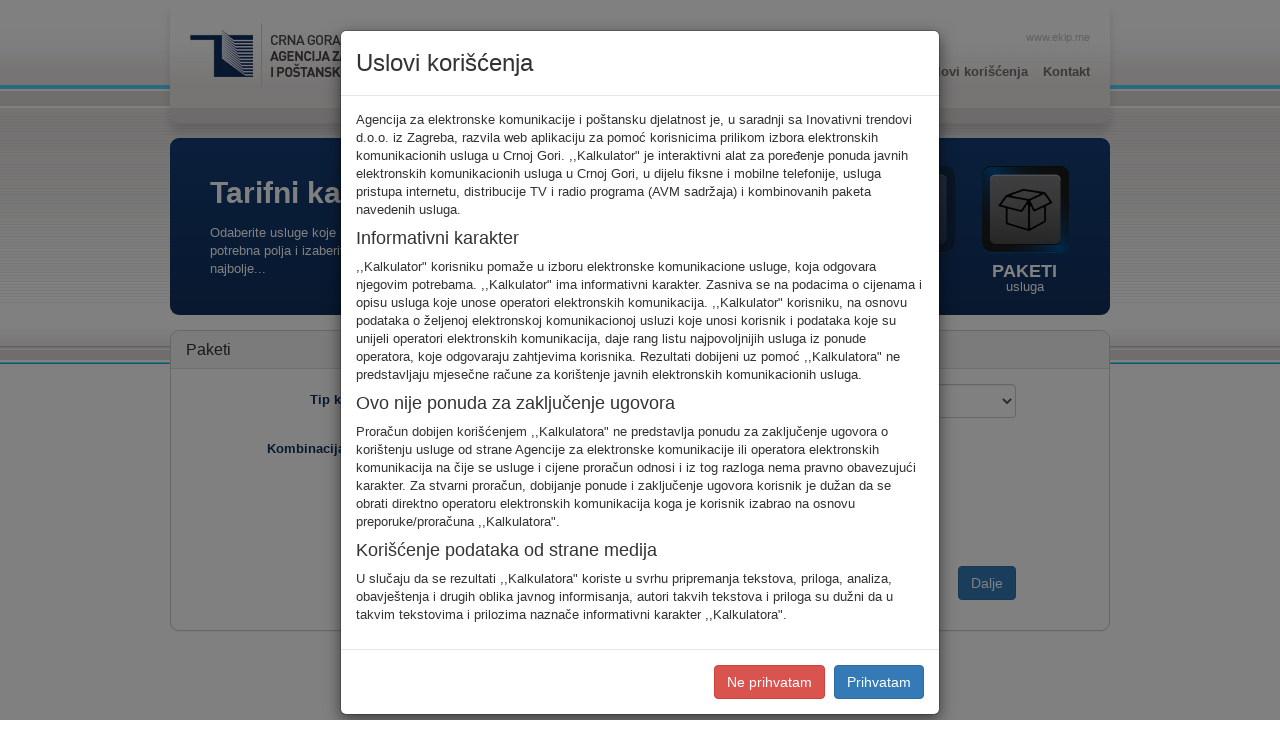

--- FILE ---
content_type: text/html;charset=UTF-8
request_url: http://kalkulator.ekip.me/paketi;jsessionid=27B86F46A94F0EE00C14C79EB0502450
body_size: 5039
content:
<!DOCTYPE html>

<html xmlns="http://www.w3.org/1999/xhtml">

<head>
    <base href="http://kalkulator.ekip.me/" />

    <meta charset="utf-8" />
    <meta http-equiv="X-UA-Compatible" content="IE=edge" />
    <meta name="viewport" content="width=device-width, initial-scale=1" />
    <!-- The above 3 meta tags *must* come first in the head; any other head content must come *after* these tags -->
    <meta name="description" content="" />
    <meta name="author" content="" />
    <!--<link rel="icon" href="../../favicon.ico">-->

    <title>EKIP - Tarifni kalkulator</title>


    <!-- Bootstrap core CSS -->
    <link rel="stylesheet" href="/res/bootstrap-3.3.4-dist/css/bootstrap.min.css;jsessionid=3D7C3D0E6B07034260C318B13F95CC9A" />

    <link rel="stylesheet" href="/res/theme/vendor/jquery/jquery_ui/jquery-ui.min.css;jsessionid=3D7C3D0E6B07034260C318B13F95CC9A" />

    <link rel="stylesheet" type="text/css" href="/res/css/default.css;jsessionid=3D7C3D0E6B07034260C318B13F95CC9A" />
    <link rel="stylesheet" type="text/css" href="/res/css/jquery.range.css;jsessionid=3D7C3D0E6B07034260C318B13F95CC9A" />


    <script src="/res/theme/vendor/jquery/jquery-1.11.1.min.js;jsessionid=3D7C3D0E6B07034260C318B13F95CC9A"></script>
    <script src="/res/theme/vendor/jquery/jquery_ui/jquery-ui.min.js;jsessionid=3D7C3D0E6B07034260C318B13F95CC9A"></script>



    <!-- HTML5 shim and Respond.js for IE8 support of HTML5 elements and media queries -->
    <!--[if lt IE 9]>
    <script src="https://oss.maxcdn.com/html5shiv/3.7.2/html5shiv.min.js"></script>
    <script src="https://oss.maxcdn.com/respond/1.4.2/respond.min.js"></script>
    <![endif]-->


</head>


<body>

<script>
    (function (i, s, o, g, r, a, m) {
        i['GoogleAnalyticsObject'] = r;
        i[r] = i[r] || function () {
                    (i[r].q = i[r].q || []).push(arguments)
                }, i[r].l = 1 * new Date();
        a = s.createElement(o),
                m = s.getElementsByTagName(o)[0];
        a.async = 1;
        a.src = g;
        m.parentNode.insertBefore(a, m)
    })(window, document, 'script', 'https://www.google-analytics.com/analytics.js', 'ga');

    ga('create', 'UA-52066357-4', 'auto');
    ga('send', 'pageview');

</script>

<div class="container">
    <div class="header clearfix">
        <a class="logo" href="/;jsessionid=3D7C3D0E6B07034260C318B13F95CC9A"><img alt="" src="res/images/logo.jpg;jsessionid=3D7C3D0E6B07034260C318B13F95CC9A" /></a>
        <a href="http://www.ekip.me/" target="_blank" class="main-link">www.ekip.me</a>
        <ul class="main-nav">
            <!--<li><a href="#">Home</a></li>-->
            <!--<li><a href="#">Informacije</a></li>-->
            <li><a class="active" href="/;jsessionid=3D7C3D0E6B07034260C318B13F95CC9A">Tarifni kalkulator</a></li>
            <li><a href="/uslovi;jsessionid=3D7C3D0E6B07034260C318B13F95CC9A">Uslovi korišćenja</a></li>
            <li><a href="/kontakt;jsessionid=3D7C3D0E6B07034260C318B13F95CC9A">Kontakt</a></li>
        </ul>
    </div>


    <div class="calc-hd clearfix">
        <div class="row">
            <div class="col-md-4">
                <h1>Tarifni kalkulator</h1>
                <p>Odaberite usluge koje koristite, popunite sva potrebna polja i izaberite za sebe ono najbolje...</p>
            </div>
            <div class="col-md-8">
                <ul class="calc-nav">
                    <li class="fiksna"><a href="/;jsessionid=3D7C3D0E6B07034260C318B13F95CC9A?tariffType=FIXED_TEL">Fiksna<span>telefonija</span></a></li>
                    <li class="mobilna"><a href="/;jsessionid=3D7C3D0E6B07034260C318B13F95CC9A?tariffType=MOBILE">Mobilna<span>telefonija</span></a></li>
                    <li class="internet"><a href="/;jsessionid=3D7C3D0E6B07034260C318B13F95CC9A?tariffType=INTERNET">Internet<span>usluge</span></a></li>
                    <li class="avm"><a href="/;jsessionid=3D7C3D0E6B07034260C318B13F95CC9A?tariffType=TV">AVM<span>usluge</span></a></li>
                    <li class="pkg clearfix"><a class="active" href="/paketi;jsessionid=3D7C3D0E6B07034260C318B13F95CC9A">Paketi<span>usluga</span></a></li>
                    <li style="clear:both"></li>
                </ul>

            </div>
        </div>
    </div>



    <div class="widget panel panel-default">

        <div class="panel-heading">
            <h3 class="panel-title">Paketi</h3>
        </div>


        <div class="panel-body">



            <form class="form-horizontal" method="get" action="/;jsessionid=3D7C3D0E6B07034260C318B13F95CC9A">


                <div class="form-group">
                    <label class="col-sm-3 control-label">Tip korisnika</label>
                    <div class="col-sm-8">
                        <div class="bs-component">
                            <select name="userType" class="form-control" data-bv-notempty="" data-bv-notempty-message="Polje mora biti popunjeno">
                                <option value="PHISICAL_PERSON">Fizičko lice</option>
                                <option value="LEGAL_PERSON">Pravno lice</option>
                            </select>
                        </div>
                    </div>
                </div>


                <div class="form-group">
                    <label class="col-sm-3 control-label">Kombinacija usluga</label>
                    <div class="col-sm-8">
                        <div class="top-margin-10">
                            <input type="checkbox" name="fixedTariff" id="fixedTariffCB" />
                            <label for="fixedTariffCB">Fiksna telefonija</label>
                        </div>

                        <div>
                            <input type="checkbox" name="internetTariff" id="internetTariffCB" />
                            <label for="internetTariffCB">Internet</label>
                        </div>

                        <div>
                            <input type="checkbox" name="tvTariff" id="tvTariffCB" />
                            <label for="tvTariffCB">AVM usluge (TV)</label>
                        </div>

                        <div>
                            <input type="checkbox" name="mobileTariff" id="mobileTariffCB" />
                            <label for="mobileTariffCB">Mobilna telefonija</label>
                        </div>
                    </div>
                </div>


                <div class="form-group">
                    <label class="col-sm-3 control-label"></label>
                    <div class="col-sm-8">
                        <div>
                            <button type="button" class="btn btn-primary pull-right" onclick="validateSelection()">Dalje</button>
                        </div>
                    </div>
                </div>

                <input type="hidden" name="packets" value="true" />

            </form>

            <script>

                function validateSelection(){
                    var selectedCBCount = $("form input:checkbox:checked").length;
                    if( selectedCBCount == 0) {
                        showMessageDialog(null, "Morate odabrati najmanje jednu uslugu!");
                        return false;
                    }
                    else $("form").submit();

                }


                function showMessageDialog(title, message){
                    $("#messageModal .modal-title").html(title ? title : "Poruka");
                    $("#messageModal .modal-body").html(message ? message : "");
                    if(title)
                        $("#messageModal .modal-header").show();
                    else
                        $("#messageModal .modal-header").hide();

                    $("#messageModal").modal("show");
                }
            </script>

        </div>
    </div>

</div>
<br /><br /><br /><br /><br />

<div class="modal fade" id="messageModal">
    <div class="modal-dialog">
        <div class="modal-content">
            <div class="modal-header">
                <button type="button" class="close" data-dismiss="modal" aria-label="Close"><span aria-hidden="true">&times;</span></button>
                <h4 class="modal-title">Modal title</h4>
            </div>
            <div class="modal-body">
                <p>One fine body&hellip;</p>
            </div>
            <div class="modal-footer">
                <button type="button" class="cancel-btn btn btn-default" data-dismiss="modal">Zatvori</button>
            </div>
        </div><!-- /.modal-content -->
    </div><!-- /.modal-dialog -->
</div><!-- /.modal -->


<div class="modal" id="termsModal">
    <div class="modal-dialog">
        <div class="modal-content">
            <div class="modal-header">
                <h3 class="modal-title">Uslovi korišćenja</h3>
            </div>
            <div class="modal-body">

                <p>
                    Agencija za elektronske komunikacije i poštansku djelatnost je, u saradnji sa Inovativni trendovi d.o.o. iz Zagreba, razvila web aplikaciju za pomoć korisnicima prilikom izbora elektronskih komunikacionih usluga u Crnoj Gori. ,,Kalkulator" je interaktivni alat za poređenje ponuda javnih elektronskih komunikacionih usluga u Crnoj Gori, u dijelu fiksne i mobilne telefonije, usluga pristupa internetu, distribucije TV i radio programa (AVM sadržaja) i kombinovanih paketa navedenih usluga.
                </p>

                <h4>Informativni karakter</h4>

                <p>
                    ,,Kalkulator" korisniku pomaže u izboru  elektronske komunikacione usluge, koja odgovara njegovim potrebama. ,,Kalkulator" ima informativni karakter. Zasniva se  na podacima o cijenama i opisu usluga koje  unose operatori elektronskih komunikacija. ,,Kalkulator" korisniku, na osnovu podataka o željenoj elektronskoj komunikacionoj usluzi koje unosi korisnik i podataka koje su unijeli operatori elektronskih komunikacija, daje rang listu najpovoljnijih usluga iz ponude operatora, koje odgovaraju zahtjevima korisnika. Rezultati dobijeni uz pomoć ,,Kalkulatora" ne predstavljaju mjesečne račune za korištenje javnih elektronskih komunikacionih usluga.
                </p>

                <h4>Ovo nije ponuda za zaključenje ugovora</h4>

                <p>
                    Proračun dobijen korišćenjem ,,Kalkulatora" ne predstavlja ponudu za zaključenje ugovora o korištenju usluge od strane Agencije za elektronske komunikacije ili operatora elektronskih komunikacija na čije se usluge i cijene proračun odnosi i iz tog razloga nema pravno obavezujući karakter. Za stvarni proračun, dobijanje ponude i zaključenje ugovora korisnik je dužan da se obrati direktno operatoru elektronskih komunikacija koga je korisnik izabrao na osnovu preporuke/proračuna  ,,Kalkulatora".
                </p>

                <h4>Korišćenje podataka od strane medija</h4>

                <p>
                    U slučaju da se rezultati ,,Kalkulatora" koriste u svrhu pripremanja tekstova, priloga, analiza, obavještenja i drugih oblika javnog informisanja, autori takvih tekstova i priloga su dužni da u takvim tekstovima i prilozima naznače informativni karakter ,,Kalkulatora".
                </p>
            </div>
            <div class="modal-footer">
                <a href="kontakt" class="cancel-btn btn btn-danger">Ne prihvatam</a>
                <button type="button" class="btn btn-primary" onclick="acceptTerms()">Prihvatam</button>
            </div>
        </div><!-- /.modal-content -->
    </div><!-- /.modal-dialog -->
</div><!-- /.modal -->


<script src="/res/bootstrap-3.3.4-dist/js/bootstrap.min.js;jsessionid=3D7C3D0E6B07034260C318B13F95CC9A"></script>
<script src="/res/js/bootstrapValidator.min.js;jsessionid=3D7C3D0E6B07034260C318B13F95CC9A"></script>
<script src="/res/js/ekip.js;jsessionid=3D7C3D0E6B07034260C318B13F95CC9A"></script>

<script type="text/javascript">
    $(document).ready(function(){
        $("a[href='#']").on("click", function(ev){
            ev.preventDefault();
        });

        var flashMsg = null;
        if (flashMsg) {
            showMessageDialog(null, flashMsg);
        }

        var termsAgreed = false;
        if(termsAgreed != null) {
            $('#termsModal').modal({
                keyboard: false,
                backdrop: "static"
            });
            if (termsAgreed != true){
                showTermsDialog();
            }
        }

        var pingUrl = '/ping;jsessionid=3D7C3D0E6B07034260C318B13F95CC9A';
        setInterval(function(){
            $.ajax(pingUrl);
        }, 10000);
    });
</script>

</body>
</html>